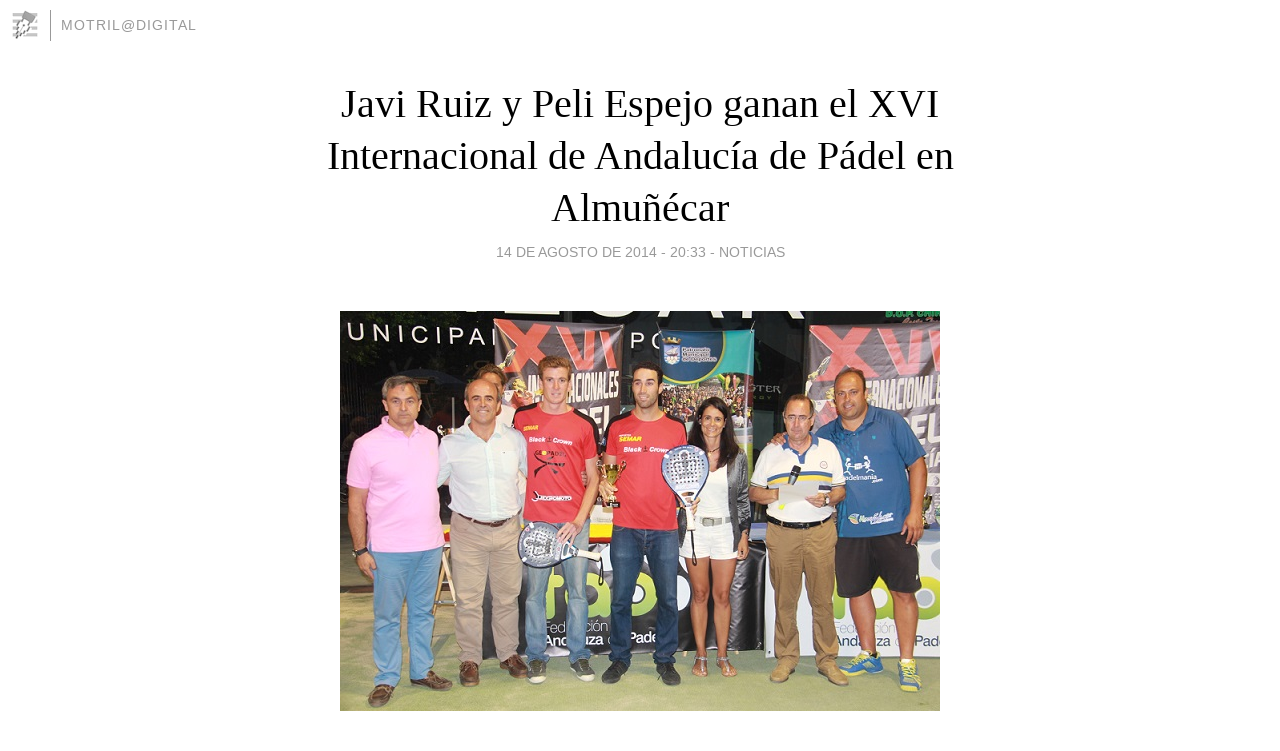

--- FILE ---
content_type: text/html; charset=utf-8
request_url: https://motrildigital.blogia.com/2014/081416-javi-ruiz-y-peli-espejo-ganan-el-xvi-internacional-de-andalucia-de-padel-en-almunecar.php
body_size: 6514
content:
<!DOCTYPE html>
<html lang="es">
<head>
	<meta charset="UTF-8">
	
	<title>Javi Ruiz y Peli Espejo ganan el XVI Internacional de Andalucía de Pádel en Almuñécar | Motril@Digital</title>

	<link rel="canonical" href="https://motrildigital.blogia.com/2014/081416-javi-ruiz-y-peli-espejo-ganan-el-xvi-internacional-de-andalucia-de-padel-en-almunecar.php" />
        

	<meta property="og:locale" content="es" />
	<meta property="og:site_name" content="motrildigital" />

	<meta property="og:type" content="article" />

	<meta property="og:type" content="article" />
	<meta property="og:title" content="Javi Ruiz y Peli Espejo ganan el XVI Internacional de Andaluc&iacute;a de P&aacute;del en Almu&ntilde;&eacute;car | Motril@Digital" />
	<meta name="description" property="og:description" content="&nbsp;La pareja granadina formada por Javi Ruiz y Peli Espejo y Ana Fern&aacute;ndez de Oss&oacute; &ndash; Victoria Iglesias, en masculino y femenino, respectivamente,&nbsp;&nbsp; se proclamaron campeones del XVI Trofeo Internacional de">

	<meta property="og:url" content="https://motrildigital.blogia.com/2014/081416-javi-ruiz-y-peli-espejo-ganan-el-xvi-internacional-de-andalucia-de-padel-en-almunecar.php" />

	<link rel="alternate" type="application/rss+xml" title="RSS 2.0" href="https://motrildigital.blogia.com/feed.xml" />

	<link rel="stylesheet" href="//cms.blogia.com/templates/template1/css/styles.css?v=1479210573">
	
	<link rel="shortcut icon" href="//cms.blogia.com/templates/template1/img/favicon.ico" />

	<meta name="viewport" content="width=device-width, initial-scale=1.0" />

	
	

<!-- Google tag (gtag.js) -->
<script async src="https://www.googletagmanager.com/gtag/js?id=G-QCKB0GVRJ4"></script>
<script>
  window.dataLayer = window.dataLayer || [];
  function gtag(){dataLayer.push(arguments);}
  gtag('js', new Date());

  gtag('config', 'G-QCKB0GVRJ4');
</script>

</head>










<body class="page--post">


		<header>



       <a href="https://www.blogia.com">
            <img src="[data-uri]" width="30" height="30" alt="Blogia" />
       </a>

		<div id="blog-title">
		<a href="https://motrildigital.blogia.com">Motril@Digital</a>
		</div>
		
	</header>






	
	<main style="max-width : 730px;">
	
	




		<article id="post">
			
			<h1><a href="https://motrildigital.blogia.com/2014/081416-javi-ruiz-y-peli-espejo-ganan-el-xvi-internacional-de-andalucia-de-padel-en-almunecar.php">Javi Ruiz y Peli Espejo ganan el XVI Internacional de Andalucía de Pádel en Almuñécar</a></h1>





			<div class="post__author-date">
				<time datetime="2014-08-14T20:33:00+00:00" pubdate data-updated="true">
				
					<a href="https://motrildigital.blogia.com/2014/081416-javi-ruiz-y-peli-espejo-ganan-el-xvi-internacional-de-andalucia-de-padel-en-almunecar.php">
						14 de agosto de 2014 - 20:33					</a>
				</time>
									- <a href="/temas/noticias/">Noticias</a>
							</div>

		


			
			
			<div class="post__content">
			
								<img class="right" src="https://motrildigital.blogia.com/upload/20140814203435-campeones-xvi-internacional-andalucia-de-padel-en-almunecar-14.jpg" alt="Javi Ruiz y Peli Espejo ganan el XVI Internacional de Andaluc&iacute;a de P&aacute;del en Almu&ntilde;&eacute;car">
								

				
				<p><span style="font-size: medium; font-family: arial, helvetica, sans-serif;"><strong>&nbsp;</strong>La pareja granadina formada por Javi Ruiz y Peli Espejo y Ana Fern&aacute;ndez de Oss&oacute; &ndash; Victoria Iglesias, en masculino y femenino, respectivamente,&nbsp;&nbsp; se proclamaron campeones del XVI Trofeo Internacional de Andaluc&iacute;a celebrado en Almu&ntilde;&eacute;car. El evento,&nbsp; organizado en el Club P&aacute;del Team, contando con el apoyo de Ayuntamiento, Patronato Municipal de Deportes, Diputaci&oacute;n Provincial y empresas, llegando a sumar hasta m&aacute;s de 600 espectadores en las finales.</span><span style="font-size: 1em; line-height: 1.2em;">&nbsp;</span></p><p><span style="font-size: medium; font-family: arial, helvetica, sans-serif;">En el apartado masculino, Javi Ruiz y Peli Espejo se impusieron en &nbsp;la final a&nbsp; H&eacute;ctor Perona y&nbsp; Limones en dos sets. El primero con un rotundo 6-2&nbsp; y el segundo m&aacute;s re&ntilde;ido donde no concedieron ni un solo break, en 6-4.</span><span style="font-size: 1em; line-height: 1.2em;">&nbsp;</span></p><p><span style="font-size: medium; font-family: arial, helvetica, sans-serif;">Fue el colof&oacute;n a una intensa semana donde miles de&nbsp; aficionados de Almu&ntilde;&eacute;car y toda la Costa Tropical disfrutaron de una semana del mejor p&aacute;del de Andaluc&iacute;a y que pon&iacute;a el broche con dos grandes finales de este evento que, por segundo a&ntilde;o consecutivo, acog&iacute;a la localidad sexitana.</span><span style="font-size: 1em; line-height: 1.2em;">&nbsp;</span></p><p><span style="font-size: medium; font-family: arial, helvetica, sans-serif;">Ruiz &ndash; Espejo llegaron a la final tras imponerse en semifinales a Contreras &ndash; Criado para lo cual tuvieron que emplearse a fondo. As&iacute; los primeros cayeron en la primera manga en por un re&ntilde;ido 7-6. Sin embargo apretaron en el segundo y tercer sets con autoridad por 6-2 y 6-1. Por su parte, la pareja formada por el sevillano, H&eacute;ctor Perona y el granadino, Limones ganaron en semifinales a Beracierto-Loredo por 6-4 y 6-2 en un bonito partido. &nbsp; &nbsp; &nbsp; &nbsp;&nbsp;</span><span style="font-size: 1em; line-height: 1.2em;">&nbsp;</span></p><p><span style="font-size: medium; font-family: arial, helvetica, sans-serif;">En cuanto al apartado femenino, los m&aacute;s de 600 espectadores que se dieron cita en las instalaciones municipales del estadio &ldquo;Francisco Bonet&rdquo; de Almu&ntilde;&eacute;car, disfrutaron mucho con el gran partido que disputaron Ana Fern&aacute;ndez de Oss&oacute; &ndash; Victoria Iglesias&nbsp; frente a Mary Carmen Villalba &ndash; Patricia Mowbray. Al final&nbsp; 14 &ndash; 12 tras un espectacular e interminable tie- break, en el segundo set, donde &eacute;stas tuvieron dos bolas de set que no aprovecharon. Con anterioridad Fdez. de Oss&oacute; ganaron el primer set por 6-2.</span></p><p><span style="font-size: medium; font-family: arial, helvetica, sans-serif;">En semifinales, las malague&ntilde;as, Villalba &ndash; Mowbray, tuvieron que vencer a las granadinas, Lucia Mart&iacute;nez y la argentina, Celeste Paz, en un &ldquo;maratoniano y re&ntilde;id&iacute;simo&rdquo; partido que ganaron las primeras por 6-7, 6-3 y 6-4.</span><span style="font-size: 1em; line-height: 1.2em;">&nbsp;</span></p><p><span style="font-size: medium; font-family: arial, helvetica, sans-serif;">Por su parte, Fdez. de Oss&oacute; &ndash; Iglesias vencieron con autoridad a la almu&ntilde;equera, Cristina Torrecillas y&nbsp; la murciana afincada en Granada, Raquel Casta&ntilde;o por 6-3 y 6-0.</span><span style="font-size: 1em; line-height: 1.2em;">&nbsp;</span></p><p><span style="font-size: medium; font-family: arial, helvetica, sans-serif;">Destacar que fueron 106&nbsp; las parejas inscritas en la m&aacute;xima categor&iacute;a de estos Internacionales, tanto masculina como femenina, lo que supuso un record de participantes.</span><span style="font-size: 1em; line-height: 1.2em;">&nbsp;</span></p><p><span style="font-size: medium; font-family: arial, helvetica, sans-serif;">En la categor&iacute;a de segunda masculina, que era una especie de primera granadina, el triunfo fue para la pareja formada por&nbsp; el&nbsp; &iacute;dolo de la afici&oacute;n local y con gran proyecci&oacute;n, el joven, Jos&eacute; S&aacute;nchez Borrajo, que haciendo dupla con el melillense, Miguel Gonz&aacute;lez, vencieron a los granadinos Ram&iacute;rez &ndash; Nievas&nbsp; por 6-2 y 6-3.</span><span style="font-size: 1em; line-height: 1.2em;">&nbsp;</span></p><p><span style="font-size: medium; font-family: arial, helvetica, sans-serif;">En esta misma categor&iacute;a y en f&eacute;mina la almu&ntilde;equera y joven promesa, Cristina &nbsp;Torrecillas &nbsp;y &nbsp;Raquel Casta&ntilde;o, vencieron en un partido &ldquo;superdisputado&rdquo; a la tambi&eacute;n sexitana y joven promesa local, &nbsp;Helga Garc&iacute;a,&nbsp; que jugaba con la malague&ntilde;a Marta P&eacute;rez. Bonito partido que al final cay&oacute; del lado de las primeras en tres sets: 2-6,&nbsp; 6-4 y &nbsp;6-3.</span><span style="font-size: 1em; line-height: 1.2em;">&nbsp;</span></p><p><span style="font-size: medium; font-family: arial, helvetica, sans-serif;">En la tercera masculina, gran triunfo de los locales, Aguilera- Miranda &nbsp;que vencieron a Romano &ndash; Teba &nbsp;por&nbsp; 6-4&nbsp; 6-3 en un disputado partido.&nbsp; En f&eacute;minas, &nbsp;el triunfo fue para la loje&ntilde;a, Sacra Jaimez, que junto a la malague&ntilde;a, Ana Tinoco, vencieron a Marga Rodr&iacute;guez-Lola Rodr&iacute;guez, de Granada. Resultado final de 7-6 y&nbsp; 7-6 para las primeras. Dos re&ntilde;id&iacute;simos tie-breaks decidieron el t&iacute;tulo.</span></p><p><span style="font-size: medium; font-family: arial, helvetica, sans-serif;">En cuarta masculina Jos&eacute; M. L&oacute;pez &ndash; Sergio L&oacute;pez, padre e hijo, se llevaron el t&iacute;tulo al vencer a uno dif&iacute;ciles Curro G&oacute;mez y Jes&uacute;s Gonz&aacute;lez, por 7-5 y 6-3. En f&eacute;minas, las jovenc&iacute;simas Leire Fradua &ndash; Ana L&oacute;pez, vencieron en un bonito y disputado partido a Bea Tapia &ndash;Isabel Garc&iacute;a, por 6-3 y 6-4.</span><span style="font-size: 1em; line-height: 1.2em;">&nbsp;</span></p><p><span style="font-size: medium; font-family: arial, helvetica, sans-serif;">&nbsp;En aficionados masculino, el triunfo fue para Padial-Almer&iacute;a&nbsp; que vencieron en la final a &nbsp;Paco Torrecillas &ndash; Guidet, en un re&ntilde;ido partido que se tuvo que ir a los tres sets. Al final&nbsp; 3-6,&nbsp; 6-1&nbsp; y 6-1.</span><span style="font-size: 1em; line-height: 1.2em;">&nbsp;</span></p><p><span style="font-size: medium; font-family: arial, helvetica, sans-serif;">En la categor&iacute;a de Mixtos-A, &nbsp;el triunfo fue para la pareja Nines-Villalobos, que vencieron a Maria Jaimez &ndash;Extremera, &nbsp;por 6-4 y 7-5. En Mixtos-B, con una participaci&oacute;n de 24 parejas, el triunfo fue para los cabezas de serie n&ordm; 1, Romano-Lola Rodr&iacute;guez, que hicieron valer su condici&oacute;n de favoritos y vencieron a Tere Nestares &ndash;Ram&oacute;n Moral, madre e hijo, por 6-1 y &nbsp;6-3.</span><span style="font-size: 1em; line-height: 1.2em;">&nbsp;</span></p><p><span style="font-size: medium; font-family: arial, helvetica, sans-serif;">En Menores sub-14,&nbsp; los campeones fueron Dami&aacute;n Garc&iacute;a &ndash;Gonzalo Ortega y los subcampeones &Aacute;lvaro Romero &ndash; Alex Rodr&iacute;guez.&nbsp; En Menores sub 12&nbsp; Antonio M. Mart&iacute;n-Mario Est&eacute;vez, venc&iacute;an a los hermanos Domenech, Jordi y Alex, &nbsp;por 9-2 y se alzaban con el t&iacute;tulo.</span><span style="font-size: 1em; line-height: 1.2em;">&nbsp;</span></p><p><span style="font-size: medium; font-family: arial, helvetica, sans-serif;">&nbsp;El XVI Internacional de Andaluc&iacute;a que acog&iacute;a la localidad sexitana se clausuraba con la entrega de trofeos a los ganadores. El&nbsp; acto estuvo presidido por la presidenta de la Federaci&oacute;n Andaluza de P&aacute;del (FAP), Mar&iacute;a del Mar Garc&iacute;a-Lorca; el concejal de Deportes de Almu&ntilde;&eacute;car, Luis Arag&oacute;n; el presidente del Club P&aacute;del Team Jos&eacute; Manuel Hidalgo, junto con el presidente del Comit&eacute; T&eacute;cnico de &Aacute;rbitros, Manuel S&aacute;nchez, y, el delegado provincial de la FAP, Miguel Mart&iacute;nez. Todos destacaron el alto nivel del campeonato y la apuesta de la localidad almu&ntilde;equera por el P&aacute;del as&iacute; como el apoyo instituci&oacute;n tanto del Consistorio como de la Federaci&oacute;n Andaluza.</span></p>			</div>


			
			<div class="post__share">
				<ul>
										<li class="share__facebook">
						<a href="https://www.facebook.com/sharer.php?u=https%3A%2F%2Fmotrildigital.blogia.com%2F2014%2F081416-javi-ruiz-y-peli-espejo-ganan-el-xvi-internacional-de-andalucia-de-padel-en-almunecar.php" 
							title="Compartir en Facebook"
							onClick="ga('send', 'event', 'compartir', 'facebook');">
								Facebook</a></li>
					<li class="share__twitter">
						<a href="https://twitter.com/share?url=https%3A%2F%2Fmotrildigital.blogia.com%2F2014%2F081416-javi-ruiz-y-peli-espejo-ganan-el-xvi-internacional-de-andalucia-de-padel-en-almunecar.php" 
							title="Compartir en Twitter"
							onClick="ga('send', 'event', 'compartir', 'twitter');">
								Twitter</a></li>
					<li class="share__whatsapp">
						<a href="whatsapp://send?text=https%3A%2F%2Fmotrildigital.blogia.com%2F2014%2F081416-javi-ruiz-y-peli-espejo-ganan-el-xvi-internacional-de-andalucia-de-padel-en-almunecar.php" 
							title="Compartir en WhatsApp"
							onClick="ga('send', 'event', 'compartir', 'whatsapp');">
								Whatsapp</a></li>
					<li class="share__email">
						<a href="mailto:?subject=Mira esto&body=Mira esto: https%3A%2F%2Fmotrildigital.blogia.com%2F2014%2F081416-javi-ruiz-y-peli-espejo-ganan-el-xvi-internacional-de-andalucia-de-padel-en-almunecar.php" 
							title="Compartir por email"
							onClick="ga('send', 'event', 'compartir', 'email');">
								Email</a></li>
									</ul>
			</div>

		
		</article>
		
		








		
		
		<section id="related" style="text-align:center;">
		
		
			<h2>Otros artículos en este blog:</h2>
			
			<ul>

				
				<li><a href="https://motrildigital.blogia.com/2013/082306-la-diputacion-ha-ejecutado-una-inversion-de-mas-de-22-millones-de-euros-de-fondos-feder.php">La Diputación ha ejecutado una inversión de más de 22 millones de euros de Fondos Feder</a></li>
				
				
				<li><a href="https://motrildigital.blogia.com/2014/010805-comienza-el-calendario-de-cultos-con-motivo-del-dia-de-los-terremotos-que-incluira-la-clausura-del-75-aniversario-del-nazareno.php">Comienza el calendario de cultos con motivo del Día de los Terremotos que incluirá la clausura del 75 aniversario del Nazareno</a></li>
				
				
				<li><a href="https://motrildigital.blogia.com/2005/092006-el-ayuntamiento-de-almunecar-aprueba-la-construccion-de-un-aparcamiento-en-el-paseo-de-velilla.php">EL AYUNTAMIENTO DE ALMUÑECAR APRUEBA LA CONSTRUCCION DE UN APARCAMIENTO EN EL PASEO DE VELILLA</a></li>
				
				
			</ul>
			
			
		</section>







		<section id="comments">


			

			<h2>0 comentarios</h2>





			



			
			<form name="comments__form" action="https://motrildigital.blogia.com/index.php" method="post" accept-charset="ISO-8859-1">
				
				<label for="nombre">Nombre</label>
				<input size="30" id="nombre" name="nombre" value="" type="text" >

				<label for="email">E-mail <em>No será mostrado.</em></label>
				<input size="30" id="email" name="email" value="" type="text" >

				<label for="comentario">Comentario</label>
				<textarea cols="30" rows="5" id="comentario" name="comentario"></textarea>

				<input name="submit" value="Publicar" type="submit" > 

								<input name="datosarticulo" value="" type="hidden" >
				<input name="idarticulo" value="2014081416" type="hidden" />
				<input name="nomblog" value="motrildigital" type="hidden" >
				<input name="escomentario" value="true" type="hidden" >
				<input name="coddt" value="1392567238" type="hidden" >
			</form>
			
		</section>


		<nav>
			<ul>

								<li><a href="/2014/081417-muere-un-buzo-cuando-trabajaba-en-el-dique-del-puerto-de-motril.php">← Muere un buzo cuando trabajaba en el dique del puerto de Motril</a></li>
				
								<li><a href="/2014/081415-la-fiesta-llego-al-complejo-de-la-tercera-edad-sexitano-con-una-verbena.php">La fiesta llego al complejo  de la Tercera Edad sexitano con una verbena →</a></li>
							

			</ul>
		</nav>






	</main>
	
	
















	<footer>
	
		<ul>
			<li><a href="/acercade/">Acerca de</a></li> 
			<li><a href="/archivos/">Archivos</a></li> 
			<li><a href="/admin.php">Administrar</a></li> 
		</ul>
			</footer>




<script>

  (function(i,s,o,g,r,a,m){i['GoogleAnalyticsObject']=r;i[r]=i[r]||function(){
  (i[r].q=i[r].q||[]).push(arguments)},i[r].l=1*new Date();a=s.createElement(o),
  m=s.getElementsByTagName(o)[0];a.async=1;a.src=g;m.parentNode.insertBefore(a,m)
  })(window,document,'script','//www.google-analytics.com/analytics.js','ga');


  ga('create', 'UA-80669-7', 'auto');
  ga('set', 'dimension1', '2014v1');
  ga('set', 'plantilla', '2014v1');
  ga('send', 'pageview');


</script>





</body>


</html>
